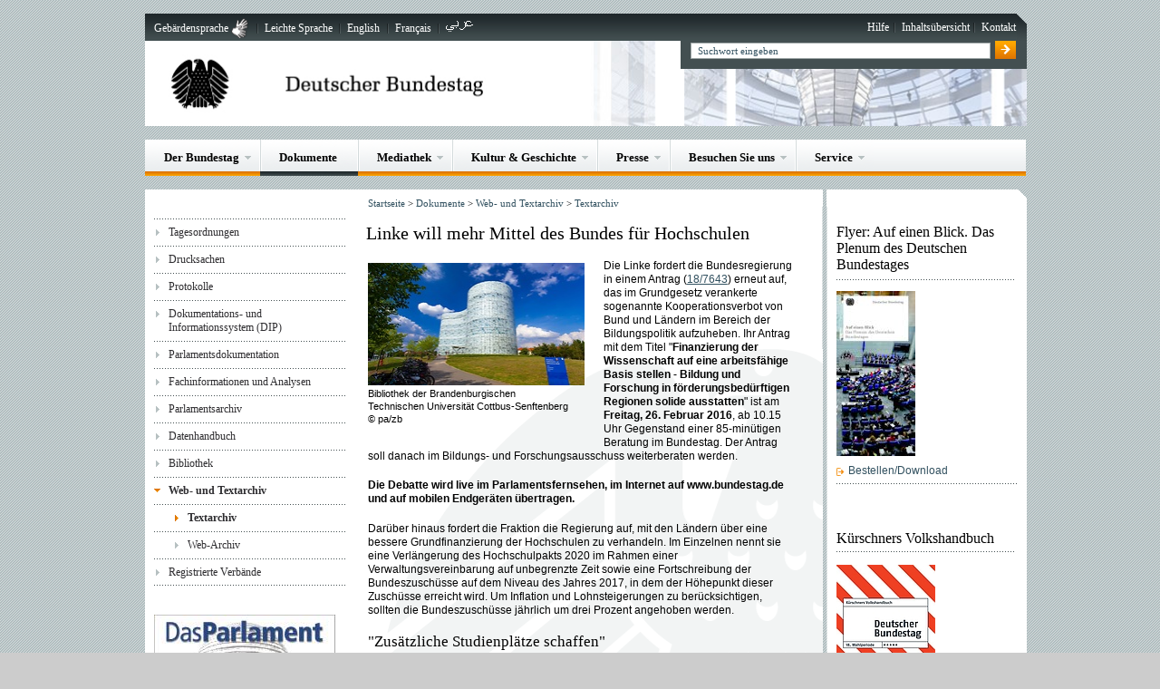

--- FILE ---
content_type: text/html; charset=UTF-8
request_url: https://webarchiv.bundestag.de/archive/2016/0720/dokumente/textarchiv/2016/kw08-ak-bildung/409584.html
body_size: 7552
content:
<!DOCTYPE html PUBLIC "-//W3C//DTD XHTML 1.0 Transitional//EN" "http://www.w3.org/TR/xhtml1/DTD/xhtml1-transitional.dtd">

<html xmlns="http://www.w3.org/1999/xhtml" xml:lang="de" lang="de" dir="ltr">

<!-- Mirrored from www.bundestag.de/dokumente/textarchiv/2016/kw08-ak-bildung/409584 by HTTrack Website Copier/3.x [XR&CO'2014], Wed, 20 Jul 2016 20:47:58 GMT -->
<!-- Added by HTTrack --><meta http-equiv="content-type" content="text/html;charset=UTF-8" /><!-- /Added by HTTrack -->
<head>
    <meta http-equiv="language" content="de"/>
<meta http-equiv="content-type" content="text/html; charset=UTF-8"/>
<meta http-equiv="X-UA-Compatible" content="IE=edge"/>
<meta name="publisher" content="Deutscher Bundestag"/>
<meta name="copyright" content="Deutscher Bundestag"/>
<meta name="revisit" content="7"/>
<meta name="audience" content="all"/>

<meta name="robots" content="noindex, follow" />
    <meta name="keywords" content="Bildung, Bildung,Forschung,Technikfolgenabschätzung, Bildung, Wissenschaft, Hochschulen, Bund, Länder, Finanzierung, Gemeinschaftsaufgabe, Studienbewerber, Hochschulbau"/>
<meta name="date" content="24.02.2016"/>
<meta name="description" content="Vorbericht zur Debatte über die Hochschulfinanzierung am 26. Februar 2016" />
<meta name="author" content="Volker Müller"/>
<style type='text/css'>
  // <![CDATA[\n
</style>

<meta property="og:site_name" content="Deutscher Bundestag" />
<meta property="og:url" content="http://www.bundestag.de/dokumente/textarchiv/2016/kw08-ak-bildung/409584" />
<meta property="og:type" content="article" />

<meta property="og:title" content="Linke will mehr Mittel des Bundes für Hochschulen" />
<meta property="og:description" content="Vorbericht zur Debatte über die Hochschulfinanzierung am 26. Februar 2016" />
<meta property="og:image" content="http://www.bundestag.de/image/409586/Querformat__3x2/475/316/b238adf543ddc09d67ef9052c9748257/QZ/kw08_ak_bildung_bild.jpg" />
<meta name="twitter:card" value="summary_large_image" />
<meta name="twitter:url" content="http://www.bundestag.de/dokumente/textarchiv/2016/kw08-ak-bildung/409584" />
<meta name="twitter:title" content="Linke will mehr Mittel des Bundes für Hochschulen" />
<meta name="twitter:description" content="Vorbericht zur Debatte über die Hochschulfinanzierung am 26. Februar 2016" />
<meta name="twitter:image" content="http://www.bundestag.de/image/409586/Querformat__3x2/475/316/b238adf543ddc09d67ef9052c9748257/QZ/kw08_ak_bildung_bild.jpg" />
<style type='text/css'>
  // ]]>
</style><link rel="shortcut icon"  href="../../../../blob/268162/e8bddff8373827cfc66609ca9697a45d/homepage-favicon.ico"/>
<link rel="stylesheet" type="text/css" href="../../../../resources/268162/0/-1183805144/bt.css"/><!--[if IE 6]>
  <link rel="stylesheet" type="text/css" href="/resources/13218/18/rahmenie6.css"/>
  <![endif]-->
  <!--[if IE 7]>
  <link rel="stylesheet" type="text/css" href="/resources/13274/18/rahmenie7.css"/>
  <![endif]-->
  <!--[if IE 8]>
  <link rel="stylesheet" type="text/css" href="/resources/13216/18/rahmenie8.css"/>
  <![endif]-->
  <!--[if IE 9]>
  <link rel="stylesheet" type="text/css" href="/resources/13198/18/rahmenie9.css"/>
  <![endif]-->
  <!--[if IE 6]>
  <link rel="stylesheet" type="text/css" href="/resources/13210/22/inhaltie6.css"/>
  <![endif]-->
  <!--[if IE 7]>
  <link rel="stylesheet" type="text/css" href="/resources/13256/23/inhaltie7.css"/>
  <![endif]-->
  <!--[if IE 8]>
  <link rel="stylesheet" type="text/css" href="/resources/13272/21/inhaltie8.css"/>
  <![endif]-->
  <!--[if IE 9]>
  <link rel="stylesheet" type="text/css" href="/resources/13242/21/inhaltie9.css"/>
  <![endif]-->
  <link rel="stylesheet" type="text/css" href="../../../../resources/13244/19/print.css" media="print" />

<link rel="stylesheet" type="text/css" href="../../../../apps/styleswitcher/custom.css" media="screen, projection" /><script type="text/javascript" src="../../../../resources/268162/0/159798659/bt.js"></script>
<title>Deutscher Bundestag - Bildung: Linke will mehr Mittel des Bundes für Hochschulen</title></head>
<body >
<!-- Piwik -->
    <script type="text/javascript">
        var _paq = _paq || [];
		_paq.push(['disableCookies']);
        _paq.push(['trackPageView']);
        _paq.push(['trackAllContentImpressions']);
        _paq.push(['enableLinkTracking']);
        (function() {
            var u="http://statistik.bundestag.de/";
            _paq.push(['setTrackerUrl', u+'piwik.php']);
            _paq.push(['setSiteId', 1]);
            var d=document, g=d.createElement('script'), s=d.getElementsByTagName('script')[0];
            g.type='text/javascript'; g.async=true; g.defer=true; g.src=u+'piwik.js'; s.parentNode.insertBefore(g,s);
        })();
    </script>
    <noscript><p><img src="http://statistik.bundestag.de/piwik.php?idsite=1&amp;rec=1" style="border:0;" alt="" /></p></noscript>
    <!-- End Piwik Code -->
<a    ></a>
        <div id="wrap"  >
            <a class="skip" href="#inhalt"  >Direkt zum Inhalt springen</a>
<a class="skip" href="../../../../mobil/index.html"  >Mobile Webseite des Bundestages</a>

<div id="serviceLeiste">
  <div class="navigation">
    <h1 class="hidden">Service-Navigation</h1>
    <h2 class="hidden">Sprache ändern</h2>
    <ul class="sprache">
      <li class="gebaerdensprache"><a  href="../../../../gebaerdensprache/index.html"  >Gebärdensprache</a></li>
    <li><a  href="../../../../leichte_sprache/index.html"  >Leichte Sprache</a></li>
  <li><a  href="../../../../htdocs_e/index.html"  >English</a></li>
  <li><a  href="../../../../htdocs_f/index.html"  >Français</a></li>
  <li><a  href="../../../../ar/index.html"  ><img src="../../../../blob/271578/8d2301b24f33bf03e9e93fb81330bfd7/ar_logo-data.gif" alt="al-arabiyya" class="" /></a></li>
  </ul>
    <h2 class="hidden">Service-Link</h2>
    <ul class="service">
      <li><a  href="../../../../service/hilfe.html"  >Hilfe</a></li><li><a  href="../../../../service/sitemap.html"  >Inhaltsübersicht</a></li><li><a  href="../../../../service/kontakt"  >Kontakt</a></li></ul>
  </div>
  <div class="ecke">&nbsp;</div>
</div>

<div id="bildLeiste">

  <div class="logo"><a  href="../../../../index.html" title="Startseite" ><img src="../../../../blob/12770/d0cef168c20996e8ddfc994e3c5a9d0f/logo_bundestag-jpg-data.jpg" alt="Bildwortmarke: Deutscher Bundestag" class="" /></a></div>
  <div class="banner">&nbsp;</div>

  <div class="schnellsuche">
    <form target="_blank" action="../../../../../../../cgi/handlefunctionorform.php" method="get"><input type="hidden" name="arne_refFile" value="2016/0720/dokumente/textarchiv/2016/kw08-ak-bildung/409584.html">
<input type="hidden" name="arne_refSnapShotID" value="1279">
      <input type="hidden" name="resultsPerPage" value="10" />
      <input type="hidden" name="language" value="de" />
      <label for="form_schnellsuche" class="hidden">Suche</label>
      <input type="text" name="queryAll" id="form_schnellsuche" value="" class="input" />
      <input type="image" name="Suche abschicken" value="Suche abschicken" src="../../../../blob/13112/bad38c69a65c080e4c3192e4dd64aba9/schnellsuche_submit-gif-data.gif" class="submit" alt="Suche abschicken" />
      </form>
  </div>

</div>
<br class="clear ohneAbstaende" />


<div id="hauptNavigation">
  <h1 class="hidden">Hauptnavigation</h1>
  <ul class="navigation">
    <!-- CMChannel.asCommonTopNavLvl1.jsp -->

<li class="">
        <div>
          <div>
            <a class="ersteEbene" href="../../../../bundestag.html"  >Der Bundestag<!--[if gte IE 7]><!--></a><!--<![endif]-->
          </div>
        </div>
        <!--[if lte IE 6]><table><tr><td><![endif]-->
        <ul>
          <li class="first">
            <div>
              <a  href="../../../../bundestag.html" title="" >
                Übersicht<span class="unsichtbar">Der Bundestag</span>
              </a>
            </div>
          </li>
          <li>
    <a  href="../../../../bundestag/aufgaben.html"  >Aufgaben</a>
  </li>
<li>
    <a  href="../../../../abgeordnete.html"  >Abgeordnete</a>
  </li>
<li>
    <a  href="../../../../bundestag/plenum.html"  >Plenum</a>
  </li>
<li>
    <a  href="../../../../bundestag/ausschuesse18/index.html"  >Ausschüsse</a>
  </li>
<li>
    <a  href="../../../../bundestag/gremien18.html"  >Weitere Gremien</a>
  </li>
<li>
    <a  href="../../../../bundestag/praesidium.html"  >Präsidium</a>
  </li>
<li>
    <a  href="../../../../bundestag/aeltestenrat.html"  >Ältestenrat</a>
  </li>
<li>
    <a  href="../../../../bundestag/fraktionen.html"  >Fraktionen</a>
  </li>
<li>
    <a  href="../../../../bundestagswahl.html"  >Wahlen</a>
  </li>
<li>
    <a  href="../../../../internationales.html"  >Europa und Internationales</a>
  </li>
<li>
    <!-- Original-Link war: <a  href="https://epetitionen.bundestag.de/"  > Ende Original-Link --><a  href="../../../../../../../cgi/handleexternlink.php?id=1279&linkID=14" target="_blank" >Petitionen</a>
  </li>
<li>
    <a  href="../../../../bundestag/wehrbeauftragter.html"  >Wehrbeauftragter</a>
  </li>
<li>
    <a  href="../../../../parteienfinanzierung.html"  >Parteienfinanzierung</a>
  </li>
<li>
    <a  href="../../../../bundestag/verwaltung.html"  >Verwaltung</a>
  </li>
</ul>
        <!--[if lte IE 6]></td></tr></table></a><![endif]-->
      </li>
    <!-- CMChannel.asCommonTopNavLvl1.jsp -->

<li class="aktiv">
        <div>
          <div>
            <span class="keinMenu">
              <a class="ersteEbene" href="../../../../dokumente.html"  >Dokumente<!--[if gte IE 7]><!--></a><!--<![endif]-->
            </span>
          </div>
        </div>
      </li>
    <!-- CMChannel.asCommonTopNavLvl1.jsp -->

<li class="">
        <div>
          <div>
            <a class="ersteEbene" href="../../../../mediathek.html"  >Mediathek<!--[if gte IE 7]><!--></a><!--<![endif]-->
          </div>
        </div>
        <!--[if lte IE 6]><table><tr><td><![endif]-->
        <ul>
          <li class="first">
            <div>
              <a  href="../../../../mediathek.html" title="" >
                Übersicht<span class="unsichtbar">Mediathek</span>
              </a>
            </div>
          </li>
          <li>
    <!-- Original-Link war: <a  href="http://www.bundestag.de/mediathek/?action=tv&amp;categorie=Jetzt%20im%20Parlamentsfernsehen"  > Ende Original-Link --><a  href="../../../../../../../cgi/handleexternlink.php?id=1279&linkID=2" target="_blank" >Jetzt im Parlamentsfernsehen</a>
  </li>
<li>
    <!-- Original-Link war: <a  href="http://www.bundestag.de/mediathek/?instance=m187&amp;mview=plenarsitzungen&amp;action=plenarsitzungen&amp;categorie=Plenarsitzung"  > Ende Original-Link --><a  href="../../../../../../../cgi/handleexternlink.php?id=1279&linkID=3" target="_blank" >Plenarsitzungen</a>
  </li>
<li>
    <!-- Original-Link war: <a  href="http://www.bundestag.de/mediathek/?categorie=Ausschusssitzungen&amp;action=search&amp;mask=search&amp;contentArea=common&amp;instance=m187"  > Ende Original-Link --><a  href="../../../../../../../cgi/handleexternlink.php?id=1279&linkID=4" target="_blank" >Ausschusssitzungen</a>
  </li>
<li>
    <!-- Original-Link war: <a  href="http://www.bundestag.de/mediathek/?categorie=Wissenschaftsforen&amp;action=search&amp;mask=search&amp;contentArea=common&amp;instance=m187"  > Ende Original-Link --><a  href="../../../../../../../cgi/handleexternlink.php?id=1279&linkID=5" target="_blank" >Wissenschaftsforen</a>
  </li>
<li>
    <!-- Original-Link war: <a  href="http://www.bundestag.de/mediathek/?categorie=Sonderveranstaltungen&amp;action=search&amp;mask=search&amp;contentArea=common&amp;instance=m187"  > Ende Original-Link --><a  href="../../../../../../../cgi/handleexternlink.php?id=1279&linkID=6" target="_blank" >Sonderveranstaltungen</a>
  </li>
<li>
    <!-- Original-Link war: <a  href="http://www.bundestag.de/mediathek/?categorie=Interviews&amp;action=search&amp;mask=search&amp;contentArea=common&amp;instance=m187"  > Ende Original-Link --><a  href="../../../../../../../cgi/handleexternlink.php?id=1279&linkID=7" target="_blank" >Interviews</a>
  </li>
<li>
    <!-- Original-Link war: <a  href="http://www.bundestag.de/mediathek/?categorie=Kurzbeitr%C3%A4ge&amp;action=search&amp;mask=search&amp;contentArea=common&amp;instance=m187"  > Ende Original-Link --><a  href="../../../../../../../cgi/handleexternlink.php?id=1279&linkID=8" target="_blank" >Kurzbeiträge</a>
  </li>
<li>
    <!-- Original-Link war: <a  href="http://www.bundestag.de/mediathek/?categorie=Reportagen&amp;action=search&amp;mask=search&amp;contentArea=common&amp;instance=m187"  > Ende Original-Link --><a  href="../../../../../../../cgi/handleexternlink.php?id=1279&linkID=9" target="_blank" >Reportagen</a>
  </li>
<li>
    <a  href="../../../../apps/url/mediathek/bundestags-abc.html"  >Bundestags-ABC</a>
  </li>
<li>
    <a  href="../../../../tv.html"  >Das Parlamentsfernsehen</a>
  </li>
</ul>
        <!--[if lte IE 6]></td></tr></table></a><![endif]-->
      </li>
    <!-- CMChannel.asCommonTopNavLvl1.jsp -->

<li class="">
        <div>
          <div>
            <a class="ersteEbene" href="../../../../kulturundgeschichte.html"  >Kultur &amp; Geschichte<!--[if gte IE 7]><!--></a><!--<![endif]-->
          </div>
        </div>
        <!--[if lte IE 6]><table><tr><td><![endif]-->
        <ul>
          <li class="first">
            <div>
              <a  href="../../../../kulturundgeschichte.html" title="" >
                Übersicht<span class="unsichtbar">Kultur &amp; Geschichte</span>
              </a>
            </div>
          </li>
          <li>
    <a  href="../../../../kulturundgeschichte/ausstellungen.html"  >Ausstellungen</a>
  </li>
<li>
    <a  href="../../../../architektur.html"  >Architektur</a>
  </li>
<li>
    <a  href="../../../../kunst.html"  >Kunst im Bundestag</a>
  </li>
<li>
    <a  href="../../../../kulturundgeschichte/geschichte.html"  >Geschichte</a>
  </li>
<li>
    <a  href="../../../../staatliche_symbole.html"  >Staatliche Symbole</a>
  </li>
<li>
    <a  href="../../../../parlamentspreise.html"  >Parlamentspreise</a>
  </li>
</ul>
        <!--[if lte IE 6]></td></tr></table></a><![endif]-->
      </li>
    <!-- CMChannel.asCommonTopNavLvl1.jsp -->

<li class="">
        <div>
          <div>
            <a class="ersteEbene" href="../../../../presse.html"  >Presse<!--[if gte IE 7]><!--></a><!--<![endif]-->
          </div>
        </div>
        <!--[if lte IE 6]><table><tr><td><![endif]-->
        <ul>
          <li class="first">
            <div>
              <a  href="../../../../presse.html" title="" >
                Übersicht<span class="unsichtbar">Presse</span>
              </a>
            </div>
          </li>
          <li>
    <a  href="../../../../presse/pressemitteilungen.html"  >Pressemitteilungen</a>
  </li>
<li>
    <a  href="../../../../hib.html"  >Aktuelle Meldungen (hib)</a>
  </li>
<li>
    <a  href="../../../../presse/akkreditierung/index.html"  >Akkreditierung</a>
  </li>
<li>
    <a  href="../../../../presse/terminsuche.html"  >Termine</a>
  </li>
<li>
    <!-- Original-Link war: <a  href="http://bilderdienst.bundestag.de/"  > Ende Original-Link --><a  href="../../../../../../../cgi/handleexternlink.php?id=1279&linkID=11" target="_blank" >Bilderdienst, Bildarchiv</a>
  </li>
<li>
    <a  href="../../../../mediathek/parlamentstv/mitschnittservice.html"  >Mitschnittservice</a>
  </li>
<li>
    <a  href="../../../../presse/pressedokumentation.html"  >Pressedokumentation</a>
  </li>
<li>
    <a  href="../../../../presse/ansprechpartner.html"  >Kontakt</a>
  </li>
</ul>
        <!--[if lte IE 6]></td></tr></table></a><![endif]-->
      </li>
    <!-- CMChannel.asCommonTopNavLvl1.jsp -->

<li class="">
        <div>
          <div>
            <a class="ersteEbene" href="../../../../besucher.html"  >Besuchen Sie uns<!--[if gte IE 7]><!--></a><!--<![endif]-->
          </div>
        </div>
        <!--[if lte IE 6]><table><tr><td><![endif]-->
        <ul>
          <li class="first">
            <div>
              <a  href="../../../../besucher.html" title="" >
                Übersicht<span class="unsichtbar">Besuchen Sie uns</span>
              </a>
            </div>
          </li>
          <li>
    <a  href="../../../../besuche/kuppel-dachterrasseunddachgartenrestaurant.html"  >Kuppel, Dachterrasse und Dachgartenrestaurant</a>
  </li>
<li>
    <a  href="../../../../besuche/fuehrungen.html"  >Führungen und Vorträge</a>
  </li>
<li>
    <a  href="../../../../besuche/besucheinerplenarsitzung.html"  >Besuch einer Plenarsitzung</a>
  </li>
<li>
    <a  href="../../../../besuche/besuchaufeinladungeinesabgeordneten.html"  >Einladung durch Abgeordnete</a>
  </li>
<li>
    <a  href="../../../../besuche/kinderundjugendliche.html"  >Angebote für Kinder und Jugendliche</a>
  </li>
<li>
    <a  href="../../../../besuche/seminar.html"  >Seminare</a>
  </li>
<li>
    <a  href="../../../../besuche/ausstellungen1.html"  >Ausstellungen</a>
  </li>
<li>
    <a  href="../../../../unterwegs.html"  >Bundestag in Ihrer Nähe</a>
  </li>
<li>
    <!-- Original-Link war: <a  href="https://visite.bundestag.de/BAPWeb/pages/createBookingRequest.jsf"  > Ende Original-Link --><a  href="../../../../../../../cgi/handleexternlink.php?id=1279&linkID=12" target="_blank" >Online-Anmeldung</a>
  </li>
<li>
    <a  href="../../../../tea.html"  >Tag der offenen Tür</a>
  </li>
</ul>
        <!--[if lte IE 6]></td></tr></table></a><![endif]-->
      </li>
    <!-- CMChannel.asCommonTopNavLvl1.jsp -->

<li class="">
        <div>
          <div>
            <a class="ersteEbene" href="../../../../service.html"  >Service<!--[if gte IE 7]><!--></a><!--<![endif]-->
          </div>
        </div>
        <!--[if lte IE 6]><table><tr><td><![endif]-->
        <ul>
          <li class="first">
            <div>
              <a  href="../../../../service.html" title="" >
                Übersicht<span class="unsichtbar">Service</span>
              </a>
            </div>
          </li>
          <li>
    <a  href="../../../../service/glossar.html"  >A - Z</a>
  </li>
<li>
    <a  href="../../../../service/faq.html"  >Häufig gestellte Fragen</a>
  </li>
<li>
    <a  href="../../../../service/steckbrief.html"  >Steckbrief</a>
  </li>
<li>
    <a  href="../../../../service/quiz.html"  >Das Quiz zum Deutschen Bundestag</a>
  </li>
<li>
    <!-- Original-Link war: <a  href="https://www.btg-bestellservice.de/"  > Ende Original-Link --><a  href="../../../../../../../cgi/handleexternlink.php?id=1279&linkID=13" target="_blank" >Informationsmaterial bestellen</a>
  </li>
<li>
    <a  href="../../../../service/bundestagsshop.html"  >Bundestagsshop</a>
  </li>
<li>
    <a  href="../../../../btnewsletter.html"  >Newsletter</a>
  </li>
<li>
    <a  href="../../../../rss.html"  >RSS</a>
  </li>
<li>
    <a  href="../../../../ausschreibung.html"  >Öffentliche Ausschreibungen</a>
  </li>
<li>
    <a  href="../../../../jobs.html"  >Stellenangebote</a>
  </li>
<li>
    <a  href="../../../../ausbildung.html"  >Ausbildung</a>
  </li>
<li>
    <a  href="../../../../service/formulare_index.html"  >Formulare und Anträge</a>
  </li>
<li>
    <a  href="../../../../service/tms_index.html"  >Parlamentsbegriffe Deutsch, Englisch, Französisch, Spanisch</a>
  </li>
<li>
    <a  href="../../../../service/links.html"  >Links</a>
  </li>
<li>
    <a  href="../../../../service/kontakt"  >Kontakt</a>
  </li>
</ul>
        <!--[if lte IE 6]></td></tr></table></a><![endif]-->
      </li>
    <!-- CMChannel.asCommonTopNavLvl1.jsp -->

</ul>
</div>

<br class="clear" />

<div id="zierElemente">
            <div class="zierLinks">&nbsp;</div>
            <div class="zierMitte">&nbsp;</div>
            <div class="zierRechts">&nbsp;</div>
        </div>
    <br class="clear ohneAbstaende"/><div id="wrapperLinks" class="clearFix">
    <div id="wrapperRechts" class="clearFix">
        <div id="container">
            <div id="navigation">
                    <h1 class="hidden">Navigationsbereich</h1>
<div class="navigationBox">
    <div id="navigationMenu">
      <ul>
          <li class="noSub">
        <div>
          <a  href="../../../../tagesordnung.html"  >Tagesordnungen</a></div>
      </li>
    <li class="noSub">
        <div>
          <a  href="../../../../drs.html"  >Drucksachen</a></div>
      </li>
    <li class="noSub">
        <div>
          <a  href="../../../../protokolle.html"  >Protokolle</a></div>
      </li>
    <li class="noSub">
        <div>
          <!-- Original-Link war: <a  href="http://dipbt.bundestag.de/dip21.web/bt"  > Ende Original-Link --><a  href="../../../../../../../cgi/handleexternlink.php?id=1279&linkID=1" target="_blank" >Dokumentations- und Informationssystem (DIP)</a></div>
      </li>
    <li class="noSub">
        <div>
          <a  href="../../../../parlamentsdokumentation.html"  >Parlamentsdokumentation</a></div>
      </li>
    <li class="noSub">
        <div>
          <a  href="../../../../analysen.html"  >Fachinformationen und Analysen</a></div>
      </li>
    <li class="noSub">
        <div>
          <a  href="../../../parlamentsarchiv.html"  >Parlamentsarchiv</a></div>
      </li>
    <li class="noSub">
        <div>
          <a  href="../../../../datenhandbuch.html"  >Datenhandbuch</a></div>
      </li>
    <li class="noSub">
        <div>
          <a  href="../../../bibliothek.html"  >Bibliothek</a></div>
      </li>
    <li>
        <div class="aktiv">
        <strong>
              <a  href="../../../textarchiv.html"  >Web- und Textarchiv</a></strong>
          </div>
      <ul>
          <li class="noSub">
        <div class="aktiv">
        <strong>
              <a  href="../../2016.html"  >Textarchiv</a></strong>
          </div>
      </li>
    <li class="noSub">
        <div>
          <!-- Original-Link war: <a  href="http://webarchiv.bundestag.de/cgi/archive.php"  > Ende Original-Link --><a  href="../../../../../../../cgi/handleexternlink.php?id=1279&linkID=36" target="_blank" >Web-Archiv</a></div>
      </li>
    </ul>
      </li>
    <li class="noSub">
        <div>
          <a  href="../../../lobbyliste.html"  >Registrierte Verbände</a></div>
      </li></ul>
    </div>
  </div>
<br class="clear" />


<div class="navigationBox">
    <ul class="serviceBannerNavi">
      <li style="padding-bottom:0;"/>
      <li>
  <!-- Original-Link war: <a  href="http://www.das-parlament.de/"  > Ende Original-Link --><a  href="../../../../../../../cgi/handleexternlink.php?id=1279&linkID=37" target="_blank" >
        <img  src="../../../../blob/271292/438370f66e9de6fcaebc566f28c2943b/parlament-data.jpg"  alt=""/>
  </a>
  </li><li>
  <!-- Original-Link war: <a  href="http://www.mitmischen.de/"  > Ende Original-Link --><a  href="../../../../../../../cgi/handleexternlink.php?id=1279&linkID=130" target="_blank" >
        <img  src="../../../../blob/271582/39ca5c25d5b29fd69587fbb3907d343d/mitmischen-data.jpg"  alt="Mitmischen - Das Jugendportal des Deutschen Bundestages"/>
  </a>
  </li></ul>
  </div>
</div>
            <div id="inhaltsbereich" >
    <a    ></a>

<div id="breadcrumb">
    <div class="content">
        <p class="keinAbstand">
            <span class="hide">Navigationspfad:</span>
            <a  href="../../../../index.html"  >Startseite</a>
                
                        &gt;
                    <a  href="../../../../dokumente.html"  >Dokumente</a>
                
                        &gt;
                    <a  href="../../../textarchiv.html"  >Web- und Textarchiv</a>
                
                        &gt;
                    <a  href="../../2016.html"  >Textarchiv</a>
                </p>
    </div>
</div><div class="inhalt">
    <h1>Linke will mehr Mittel des Bundes für Hochschulen</h1><div class="standardBox">
    <div class="bildDivLinks clearFix">
    <a class="thickbox" href="../../../../image/409586/Querformat__16x9/475/267/61487cacab4ef8602a75146bd5092c9b/Kt/kw08_ak_bildung_bild.jpg" title="Bibliothek der Brandenburgischen Technischen Universität Cottbus-Senftenberg (Große Bildversion)" >
        <img  src="../../../../image/409586/Querformat__16x9/240/135/61487cacab4ef8602a75146bd5092c9b/uN/kw08_ak_bildung_bild.jpg"  alt="Bibliothek der Brandenburgischen Technischen Universität Cottbus-Senftenberg" width="240" height="135"/>
  </a>
    <br class="clear"/>

    <div class="bildUnterschrift">
        <p class="keinAbstand">
            Bibliothek der Brandenburgischen Technischen Universität Cottbus-Senftenberg
                &copy;&nbsp;pa/zb</p>
    </div>
</div><p>Die Linke fordert die Bundesregierung in einem Antrag (<!-- Original-Link war: <a class="dipLink" href="http://dip.bundestag.de/btd/18/076/1807643.pdf" title="Die PDF-Datei Drucksache 18/7643 öffnet sich in einem neuen Fenster" > Ende Original-Link --><a class="dipLink" href="../../../../../../../cgi/handleexternlink.php?id=1279&linkID=18035" target="_blank" title="Die PDF-Datei Drucksache 18/7643 öffnet sich in einem neuen Fenster">18/7643</a>) erneut auf, das im Grundgesetz verankerte sogenannte Kooperationsverbot von Bund und Ländern im Bereich der Bildungspolitik aufzuheben. Ihr Antrag mit dem Titel "<strong>Finanzierung der Wissenschaft auf eine arbeitsfähige Basis stellen - Bildung und Forschung in förderungsbedürftigen Regionen solide ausstatten</strong>" ist am <strong>Freitag, 26. Februar 2016</strong>, ab 10.15 Uhr Gegenstand einer 85-minütigen Beratung im Bundestag. Der Antrag soll danach im Bildungs- und Forschungsausschuss weiterberaten werden.<br/></p><p><strong>Die Debatte wird<span xml:lang="en" lang="en"> live</span> im Parlamentsfernsehen, im Internet auf www.bundestag.de und auf mobilen Endgeräten übertragen.</strong></p><p>Darüber hinaus fordert die Fraktion die Regierung auf, mit den Ländern über eine bessere Grundfinanzierung der Hochschulen zu verhandeln. Im Einzelnen nennt sie eine Verlängerung des Hochschulpakts 2020 im Rahmen einer Verwaltungsvereinbarung auf unbegrenzte Zeit sowie eine Fortschreibung der Bundeszuschüsse auf dem Niveau des Jahres 2017, in dem der Höhepunkt dieser Zuschüsse erreicht wird. Um Inflation und Lohnsteigerungen zu berücksichtigen, sollten die Bundeszuschüsse jährlich um drei Prozent angehoben werden.<br/></p><h2>"Zusätzliche Studienplätze schaffen" </h2><p>Verhandelt werden sollte auch über die Schaffung von 80.000 zusätzlichen Studienplätzen über den Hochschulpakt 2020 hinaus. Dafür sollten die Zuweisungen des Bundes pro Studienplatz um mindestens zehn Prozent erhöht werden, um die besondere Betreuung von Studienbewerbern, die aus ihrer Heimat fliehen mussten, zu finanzieren. An den Kosten für Sprach- und Vorbereitungskurse für Geflüchtete, die Studien wollen, sollte sich der Bund zur Hälfte beteiligen.<br/></p><p>Weitere 50.000 zusätzliche Studienplätze über den Hochschulpakt 2020 hinaus sollten ebenso Gegenstand der Verhandlungen sein, heißt es in dem Antrag weiter. Damit solle dem bestehenden und sich abzeichnenden Mangel an ausgebildeten Lehrkräften an Schulen sowie von weiteren pädagogischen Fachkräften begegnet werden.</p><h2>"Betreuungsverhältnisse absenken"</h2><p>Darüber hinaus tritt Die Linke dafür ein, dass der Bund die Hälfte der Kosten für die Absenkung der Betreuungsverhältnisse an den Hochschulen von derzeit im Schnitt 16,8 Studierenden pro wissenschaftlich Beschäftigtem auf ein Verhältnis von 13 zu eins zu ermöglichen.<br/></p><p>Auch solle der Hochschulbau wieder zu einer Gemeinschaftsaufgabe von Bund und Ländern werden. Mit einem Anreizprogramm müsse zehn Jahre lang die Schaffung von 100.0000 unbefristeten Stellen gefördert werden, um so knapp der Hälfte des angestellten wissenschaftlichen Personals an den Hochschulen eine dauerhafte Perspektive zu ermöglichen. Jede zweite Stelle solle dabei von einer Frau besetzt werden. (vom/24.02.2016)</p></div>
<br class="clear"/>
    </div></div>

<div id="context">
    <h1 class="hidden">Weitere Informationen</h1>
    <div class="namentlichAuswahl none" id="namentlichBioPopup"></div>
    <div class="linkBox infoMaterial">
  <div class="infomaterialAbschnitt">
    <h3>Flyer: Auf einen Blick. Das Plenum des Deutschen Bundestages</h3>
    <div class="bildDiv">
      <!-- Original-Link war: <a  href="https://www.btg-bestellservice.de/berlin/index.php?sid=34ec8f67dd5eda3f907abad9a168453e&amp;navi=1&amp;subnavi=71&amp;anr=20056000" title="Link  öffnet ein neues Fenster" > Ende Original-Link --><a  href="../../../../../../../cgi/handleexternlink.php?id=1279&linkID=10307" target="_blank" title="Link  öffnet ein neues Fenster">
          <img  src="../../../../blob/244632/5ce4db6567346c2571704f944ff0fdaf/auf_einen_blick-data.jpg"  alt="Flyer: Auf einen Blick. Das Plenum des Deutschen Bundestages" class="contextImage"/>
  </a>
        </div>
    <br class="clear"/>

    <div class="linkExtern">
      <!-- Original-Link war: <a  href="https://www.btg-bestellservice.de/berlin/index.php?sid=34ec8f67dd5eda3f907abad9a168453e&amp;navi=1&amp;subnavi=71&amp;anr=20056000" title="Link  öffnet ein neues Fenster" > Ende Original-Link --><a  href="../../../../../../../cgi/handleexternlink.php?id=1279&linkID=10307" target="_blank" title="Link  öffnet ein neues Fenster">
                Bestellen/Download</a>
          </div>
  </div>
</div><div class="linkBox infoMaterial">
  <div class="infomaterialAbschnitt">
    <h3>Kürschners Volkshandbuch</h3>
    <div class="bildDiv">
      <!-- Original-Link war: <a  href="https://www.btg-bestellservice.de/index.php?navi=1&amp;subnavi=50&amp;anr=10037701" title="Link  öffnet ein neues Fenster" > Ende Original-Link --><a  href="../../../../../../../cgi/handleexternlink.php?id=1279&linkID=10324" target="_blank" title="Link  öffnet ein neues Fenster">
          <img  src="../../../../blob/242616/85e41662d9d68aa2d7f0fbcdcac60328/kuerschner18_kontext-data.jpg"  alt="Kürschners Volkshandbuch" class="contextImage"/>
  </a>
        </div>
    <br class="clear"/>

    <div class="linkExtern">
      <!-- Original-Link war: <a  href="https://www.btg-bestellservice.de/index.php?navi=1&amp;subnavi=50&amp;anr=10037701" title="Link  öffnet ein neues Fenster" > Ende Original-Link --><a  href="../../../../../../../cgi/handleexternlink.php?id=1279&linkID=10324" target="_blank" title="Link  öffnet ein neues Fenster">
                Bestellen/Download</a>
          </div>
  </div>
</div><div class="linkBox infoMaterial">
  <div class="infomaterialAbschnitt">
    <h3>Plakat: Gesetzgebung des Bundes</h3>
    <div class="bildDiv">
      <!-- Original-Link war: <a  href="https://www.btg-bestellservice.de/index.php?navi=1&amp;subnavi=66&amp;anr=20060000" title="Link  öffnet ein neues Fenster" > Ende Original-Link --><a  href="../../../../../../../cgi/handleexternlink.php?id=1279&linkID=9994" target="_blank" title="Link  öffnet ein neues Fenster">
          <img  src="../../../../image/218240/Querformat__16x9/201/113/fbffa9375163fb4f2c17fb3afce08109/kS/plakatgesetzgebung_kontext.jpg"  alt="Plakat: Gesetzgebung des Bundes" class="contextImage" width="201" height="113"/>
  </a>
        </div>
    <br class="clear"/>

    <div class="linkExtern">
      <!-- Original-Link war: <a  href="https://www.btg-bestellservice.de/index.php?navi=1&amp;subnavi=66&amp;anr=20060000" title="Link  öffnet ein neues Fenster" > Ende Original-Link --><a  href="../../../../../../../cgi/handleexternlink.php?id=1279&linkID=9994" target="_blank" title="Link  öffnet ein neues Fenster">
                Bestellen/Download</a>
          </div>
  </div>
</div><div class="linkBox infoMaterial">
  <div class="infomaterialAbschnitt">
    <h3>CD-ROM: Datenhandbuch zur Geschichte des Deutschen Bundestages</h3>
    <div class="bildDiv">
      <!-- Original-Link war: <a  href="https://www.btg-bestellservice.de/index.php?sid=4774d227376cb292d2daa91d54b9c35c&amp;navi=1&amp;subnavi=67&amp;anr=50062010" title="Link  öffnet ein neues Fenster" > Ende Original-Link --><a  href="../../../../../../../cgi/handleexternlink.php?id=1279&linkID=10007" target="_blank" title="Link  öffnet ein neues Fenster">
          <img  src="../../../../image/217774/Querformat__16x9/201/113/d2231add1fc27fee824f8f5ece6837b8/cr/datenhandbuch_kontext.jpg"  alt="Cover: CD-ROM - Datenhandbuch zur Geschichte des Deutschen Bundestages" class="contextImage" width="201" height="113"/>
  </a>
        </div>
    <br class="clear"/>

    <div class="linkExtern">
      <!-- Original-Link war: <a  href="https://www.btg-bestellservice.de/index.php?sid=4774d227376cb292d2daa91d54b9c35c&amp;navi=1&amp;subnavi=67&amp;anr=50062010" title="Link  öffnet ein neues Fenster" > Ende Original-Link --><a  href="../../../../../../../cgi/handleexternlink.php?id=1279&linkID=10007" target="_blank" title="Link  öffnet ein neues Fenster">
                Bestellen</a>
          </div>
  </div>
</div></div>
</div>
    </div>
</div>
<br class="clear" /><div id="footerLinks">
  <div class="content">
    <div class="links">
      <ul>
        <li><a  href="../../../../impressum.html" title="Impressum" >Impressum</a>|</li><li><a  href="../../../../service/datenschutz.html" title="Datenschutz" >Datenschutz</a></li></ul>
    </div>
    <div class="rechts"><p class="keinAbstand"><a class="seitenanfang" href="#top"  >Seitenanfang</a></p></div>
    <br class="clear" />
    <div class="linie">&nbsp;</div>
    <div class="service">
      <ul>
        <li><a class="lesezeichen none" href="../../../../../../../cgi/handlefunctionorform.php?file=2016/0720/dokumente/textarchiv/2016/kw08-ak-bildung/409584.html"  >Lesezeichen</a></li>
        <li>
          <!-- Original-Link war: <a class="empfehlen" href="http://www.bundestag.de/page/bt/service/empfehlen?siteid=409584&amp;link=/dokumente/textarchiv/2016/kw08-ak-bildung/409584"  > Ende Original-Link --><a class="empfehlen" href="../../../../../../../cgi/handleexternlink.php?id=1279&linkID=33580" target="_blank" >Seite empfehlen</a>
        </li>
        <li><a class="drucken_bilder none" href="../../../../../../../cgi/handlefunctionorform.php?file=2016/0720/dokumente/textarchiv/2016/kw08-ak-bildung/409584.html"  >Drucken mit Bildern</a></li>
        <li><a class="drucken none" href="../../../../../../../cgi/handlefunctionorform.php?file=2016/0720/dokumente/textarchiv/2016/kw08-ak-bildung/409584.html"  >Drucken ohne Bilder</a></li>
      </ul>
    </div>
  </div>
  <div class="zierRechts">&nbsp;</div>
</div>
<br class="clear" />
<div id="footer">
  <div class="content">
    <div><p class="keinAbstand">© Deutscher Bundestag</p></div>
  </div>
  <div class="zierRechts">&nbsp;</div>
</div>
</div>
        <div id="printFooter">
  <br class="clear" />
  <hr />
  <br class="clear" />
  <div class="standardBox">
    <p>Ausdruck aus dem Internet-Angebot des Deutschen Bundestages<br />
      /dokumente/textarchiv/2016/kw08-ak-bildung/409584<br />
             Stand: 20.07.2016</p>
  </div>
</div>
<!-- s160154 -->
</body>

<!-- Mirrored from www.bundestag.de/dokumente/textarchiv/2016/kw08-ak-bildung/409584 by HTTrack Website Copier/3.x [XR&CO'2014], Wed, 20 Jul 2016 20:48:05 GMT -->
</html>
